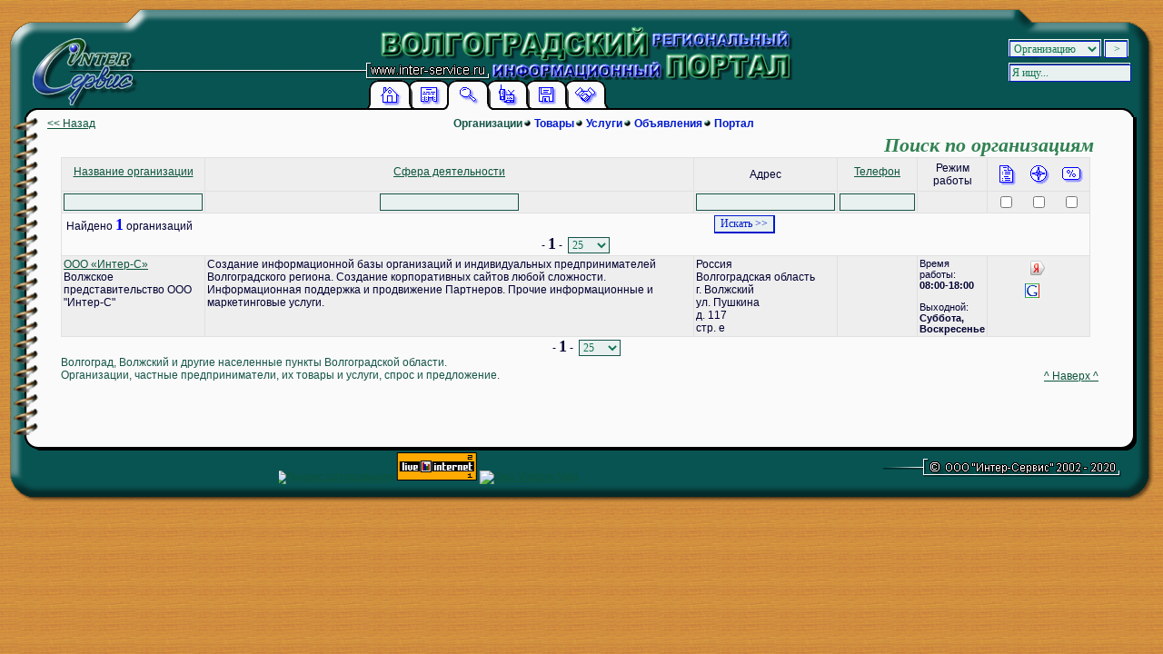

--- FILE ---
content_type: text/html; charset=utf-8
request_url: http://www.in-s.ru/search-firms?&diskont_chk=&address=&price_chk=&title=&phone=&map_chk=&work_area=&group=302&sort=0&tbl=title
body_size: 5361
content:
<?xml version="1.0" encoding="utf-8"?>
<!DOCTYPE html PUBLIC "-//W3C//DTD XHTML 1.0 Strict//EN" "http://www.w3.org/TR/xhtml1/DTD/xhtml1-strict.dtd">
<html xmlns="http://www.w3.org/1999/xhtml" lang="ru" xml:lang="ru">
<head>
<meta name="Expires" content="Fri, 01 Jan 1990 00:00:00 GMT" />
<meta http-equiv="Content-Language" content="ru-RU" />
<meta http-equiv="Content-Type" content="application/xhtml+xml; charset=utf-8" />
<meta http-equiv="description" content="Волгоградский региональный информационный портал Интер-Сервис. Каталог организаций, погода, новости и множество других сервисов на региональном информационном портале Интер-Сервис." />
<meta http-equiv="keywords" content="" />
<meta name='yandex-verification' content='79feffac41277b53' />

<link rel="SHORTCUT ICON" href="/favicon.ico" />
<title>www.in-s.ru: ООО &laquo;Интер-Сервис&raquo; - Результаты поиска: </title>
<meta name="ROBOTS" content="ALL" />
<link rel="stylesheet" type="text/css" href="/css/design.css" media="screen" />
<script language="JavaScript1.2" type="text/javascript" src='/js/is.js'></script>
<script language="JavaScript" type="text/javascript" src='/js/xmlhttp.js'></script>
</head>
<body>
<a name="start">
<table cellpadding="0" cellspacing="0" align="center">
<tr valign="top"><td>
<table width="100%" cellpadding="0" cellspacing="0">
<tr valign="top"><td width="156" class="corner_left_up"><a href="http://www.inter-servis.ru" alt="Региональный информационный портал Интер-Сервис" title="Региональный информационный портал Интер-Сервис" style="width: 100%; height: 100%; display: block"></a></td>
<td class="header">&nbsp;</td>
<td class="header2" width="472"><a href="http://www.inter-servis.ru" alt="Региональный информационный портал Интер-Сервис" title="Региональный информационный портал Интер-Сервис"><img src="/img/banner.png" width="472" height="60" border="0" alt="Региональный информационный портал Интер-Сервис" style="margin-top: 18px;" /></a>
<table height=33 border=0 cellpadding=0 cellspacing=0 style="margin-top: -3px;width:270px;"><tr><td><img src="/img/vkl_2.gif"><td width=26><a href="/" title="Главная" alt="Главная"><img src="/img/menu/index2.gif" title="Главная" alt="Главная" border=0></a></td><td><img src="/img/vkl_4.gif"><td><td width=26><a href="/board-index" title="Доска объявлений" alt="Доска объявлений"><img src="/img/menu/board2.gif" title="Доска объявлений" alt="Доска объявлений" border=0></a></td><td><td><img src="/img/vkl_5.gif"><td width=26><img src="/img/menu/search1.gif" title="Расширенный поиск" alt="Расширенный поиск" border=0><td><img src="/img/vkl_3.gif"><td><td width=26><a href="/online-tv" title="Телевидение и радио в режиме онлайн" alt="Телевидение и радио в режиме онлайн"><img src="/img/menu/online2.gif" title="Телевидение и радио в режиме онлайн" alt="Телевидение и радио в режиме онлайн" border=0></a></td><td><img src="/img/vkl_4.gif"><td><td width=26><a href="/page-load-prog" title="Программы и файлы" alt="Программы и файлы"><img src="/img/menu/load2.gif" title="Программы и файлы" alt="Программы и файлы" border=0></a></td><td><img src="/img/vkl_4.gif"><td><td width=26><a href="/page-partner-pravila" title="Нашим Партнерам" alt="Нашим Партнерам"><img src="/img/menu/partner2.gif" title="Нашим Партнерам" alt="Нашим Партнерам" border=0></a></td><td><img src="/img/vkl_6.gif"></table>

</td>
<td class="header2">&nbsp;</td>
<td class="corner_right_up" width="160">
<form action="/search" class="search_lite">
<span><select name="in">
<option value="firms" selected="selected">Организацию</option>
<option value="trades">Товар</option>
<option value="services">Услугу</option>
<option value="board">Объявление</option>
<option value="portal">По Порталу</option>
</select></span>
<span><input type="submit" value=" &gt; "></span>
<div class="search_text"><input type="text" maxlength=30 size=20 name="title" value="Я ищу..." onFocus="if (this.value == 'Я ищу...'){this.value=''}" onBlur="if (!this.value.length){this.value='Я ищу...'}"></div>
</form>
<!--
<a href="/visitors-index" style="color:white">Вход в личный кабинет</a>
<a href="/visitors-reg" style="color:white">Регистрация</a>
-->
</td></tr>
</table>
</td></tr>
<tr valign="top"><td>
<table width="100%" cellpadding="0" cellspacing="0">
<tr valign="top"><td class="fill_left"><div>&nbsp;</div></td>
<td class="maintext">
<center><div style="float:left"><a href="javascript:history.go(-1)">&lt;&lt; Назад</a></div></div>
<!----><a href="/search-firms" class="menu" title="Организации" alt="Организации" style='color: #155548;'>Организации</a><img src="/img/ico/gpoint.gif" width="10" height="10">
<!--trades--><a href="/search-trades" class="menu" title="Товары" alt="Товары" >Товары</a><img src="/img/ico/gpoint.gif" width="10" height="10">
<!--services--><a href="/search-services" class="menu" title="Услуги" alt="Услуги" >Услуги</a><img src="/img/ico/gpoint.gif" width="10" height="10">
<!--board--><a href="/search-board" class="menu" title="Объявления" alt="Объявления" >Объявления</a><img src="/img/ico/gpoint.gif" width="10" height="10">
<!----><a href="/search-portal" class="menu" title="Портал" alt="Портал" >Портал</a>
</div></center>

<div style="margin: 0px 0px 15px 15px;">
<!--Rating@Mail.ru COUNTER--><script language="JavaScript" type="text/javascript"><!--
d=document;var a='';a+=';r='+escape(d.referrer)
js=10//--></script><script language="JavaScript1.1" type="text/javascript"><!--
a+=';j='+navigator.javaEnabled()
js=11//--></script><script language="JavaScript1.2" type="text/javascript"><!--
s=screen;a+=';s='+s.width+'*'+s.height
a+=';d='+(s.colorDepth?s.colorDepth:s.pixelDepth)
js=12//--></script><script language="JavaScript1.3" type="text/javascript"><!--
js=13//--></script><script language="JavaScript" type="text/javascript"><!--
d.write('<img src="http://top.list.ru/counter'+
'?id=788952;js='+js+a+';rand='+Math.random()+
'" height=1 width=1 border=0 />')
if(11<js)d.write('<'+'!-- ')//--></script><noscript><img
src="http://top.list.ru/counter?js=na;id=788952"
height=1 width=1 border=0 alt=""/></noscript><script language="JavaScript" type="text/javascript"><!--
if(11<js)d.write('--'+'>')//--></script><!--/COUNTER-->
<!--begin of Rambler's Top100 code -->
<a href="http://top100.rambler.ru/top100/"><img src="http://counter.rambler.ru/top100.cnt?629932" alt="" width="1" height="1" border="0" /></a>
<!--end of Top100 code-->
<!-- TEXT -->

<h1 class="search_title">Поиск по организациям</h1><!-- SEARCH FORM 302 -->
<table width=98% cellpadding=2 cellspacing=1 bgcolor="#e0e0e0">
<form action="/search-firms">
<input type=hidden name=start value=1>
<input type=hidden name=r value=25>
<tr bgcolor="#eeeeee" align=center>
<td><a href="/search-firms?&work_area=&phone=&price_chk=&diskont_chk=&group=302&title=&map_chk=&address=&sort=1&tbl=title" class=sort id=sort title="Сортировка по полю &quot;Название организации&quot;">Название организации</a>
<td><a href="/search-firms?&work_area=&phone=&price_chk=&diskont_chk=&group=302&title=&map_chk=&address=&sort=1&tbl=work_area" class=sort id=sort title="Сортировка по полю &quot;Сфера деятельности&quot;">Сфера деятельности</a>
<td>Адрес<td><a href="/search-firms?&work_area=&phone=&price_chk=&diskont_chk=&group=302&title=&map_chk=&address=&sort=1&tbl=potr_phones" class=sort id=sort title="Сортировка по полю &quot;Телефон&quot;">Телефон</a>
<td>Режим работы
<td width=10%><table cellpadding=0 cellspacing=0 width=100%>
<tr align=center><td><a href="/search-firms?&work_area=&phone=&price_chk=&diskont_chk=&group=302&title=&map_chk=&address=&sort=1&tbl=price_exists" class=sort><img src="/img/ico/price.gif" width="26" height="26" border=0 alt="Сортировка по полю &quot;Наличие прайс-листа&quot;"></a>
<td><a href="/search-firms?&work_area=&phone=&price_chk=&diskont_chk=&group=302&title=&map_chk=&address=&sort=1&tbl=map_exists" class=sort><img src="/img/ico/map.gif" width="26" height="26" border=0 alt="Сортировка по полю &quot;Наличие схемы проезда&quot;"></a>
<td><a href="/search-firms?&work_area=&phone=&price_chk=&diskont_chk=&group=302&title=&map_chk=&address=&sort=1&tbl=diskont_exists" class=sort><img src="/img/ico/diskont.gif" width="26" height="26" border=0 alt="Сортировка по полю &quot;Наличие дисконта&quot;"></a>
</table>
<tr bgcolor="#eeeeee" align=center>
<td><input type=text name=title maxlength=50 value="">
<td><input type=text name=work_area maxlength=50 value="">
<td><input type=text name=address maxlength=30 value="">
<td><input type=text name=phone value="" size=10 maxlength=15>
<td>
<td><table cellpadding=0 cellspacing=0 width=100%>
<tr align=center><td><input type=checkbox name=price_chk>
<td><input type=checkbox name=map_chk>
<td><input type=checkbox name=diskont_chk>
</table>
<tr><td colspan=6 bgcolor="#fafafa"><table width=100% cellpadding=0 cellspacing=0>
<tr><td width=33%>&nbsp;Найдено <b class="search_count" id="search_count">1</b> организаций
<td colspan=2 align=center><input type=submit value="Искать &gt;&gt;" class="full_srch">
</form>
<tr><td colspan=6 bgcolor="#fafafa"><form style='margin: 0px; padding: 0px;'><div align=center>- <b class='search_count'>1</b>  - &nbsp;<select name='r' onChange="window.location=('/search-firms?r='+this.options[this.selectedIndex].value+'&work_area=&phone=&price_chk=&diskont_chk=&group=302&title=&map_chk=&address=&sort=0&tbl=title')"><option value='25' selected>25</option><option value='50'>50</option><option value='100'>100</option><option value='200'>200</option><option value='300'>300</option><option value='500'>500</option><option value='1000'>1000</option><option value='2000'>2000</option><option value='4294967295'>Все</option></select></div></form>
</table>
<!-- SEARCH RESULTS -->

<tr bgcolor="#eeeeee" valign=top>
<td><a href="/info103" target="_blank" title="ООО &#171;Интер-С&#187;">ООО &#171;Интер-С&#187;</a><br>Волжское представительство ООО &quot;Интер-С&quot;<br>
<td>Создание информационной базы организаций и индивидуальных предпринимателей Волгоградского региона. Создание корпоративных сайтов любой сложности. Информационная поддержка и продвижение Партнеров. Прочие информационные и маркетинговые услуги.
<td>
Россия<br>

<nobr>Волгоградская область</nobr><br>
<nobr>г. Волжский</nobr><br>

<nobr>ул.  Пушкина</nobr><br>
<nobr>д. 117</nobr><br>
<nobr>стр. е</nobr><br>


<td align=center>
<td style="font-size:90%">
Время работы:<br><b>08:00-18:00</b><br><br>

Выходной:<br><b>Суббота, Воскресенье</b>
<br>
<td><table cellpadding=0 cellspacing=0 width=100%>
<tr><td width=33%>&nbsp;
<td width=33%>&nbsp;
<a href="http://n.maps.yandex.ru/-/CBehuI4l" title='Перейти на схему проезда Yandex' target="_blank"><img src="/img/ico/ym1.gif" border="0" /></a><br />
<a href="http://g.co/maps/49ngf" title='Перейти на схему проезда Google' target="_blank"><img src="/img/ico/gm1.gif" border="0" /></a><br />


<td width=33%>&nbsp;
</table>

</table>
<form style='margin: 0px; padding: 0px;'><div align=center>- <b class='search_count'>1</b>  - &nbsp;<select name='r' onChange="window.location=('/search-firms?r='+this.options[this.selectedIndex].value+'&work_area=&phone=&price_chk=&diskont_chk=&group=302&title=&map_chk=&address=&sort=0&tbl=title')"><option value='25' selected>25</option><option value='50'>50</option><option value='100'>100</option><option value='200'>200</option><option value='300'>300</option><option value='500'>500</option><option value='1000'>1000</option><option value='2000'>2000</option><option value='4294967295'>Все</option></select></div></form>

<!-- / TEXT -->

<!--ITVolgograd-->
<!--<center><a href="http://it-volgograd.ru" target="blank"><img alt="Интерактивный бизнес Волгоградской области - 2008 ООО Интер-Сервис - информационный спонсор" src="http://it-volgograd.ru/images/logo.gif" border="0" height="70" width="260"></a><br><br></center>-->

<div style="float:left;color:#155548">Волгоград, Волжский и другие населенные пункты Волгоградской области.<br>Организации, частные предприниматели, их товары и услуги, спрос и предложение.<br></div>

<div align="right" id="top" style="float:right"><a href='#start'>^ Наверх ^</a></div>
</td>
<td class="fill_right"><div></div></td>
</tr>
</table>
</td></tr>
<tr valign="bottom"><td>
<table width="100%" cellpadding="0" cellspacing="0">
<tr valign="middle"><td><img src="/img/corner_left_down.png" width="32" height="74" alt="" /></td>
<td class="down" width="100%">
<table width="100%" cellpadding="0" cellspacing="0"><tr><td width="100%" align="center">
<marquee direction="right" width="400" height="35" scrollamount="5" scrolldelay="0">
<nobr>

<!--LiveInternet counter--><script type="text/javascript"><!--
document.write("<img src='http://counter.yadro.ru/hit?r"+
escape(document.referrer)+((typeof(screen)=="undefined")?"":
";s"+screen.width+"*"+screen.height+"*"+(screen.colorDepth?
screen.colorDepth:screen.pixelDepth))+";u"+escape(document.URL)+
";h"+escape(document.title.substring(0,80))+";"+Math.random()+
"' width=1 height=1 alt=''>")//--></script><!--/LiveInternet-->

<!-- begin  of Google Analytics --> 
<script type="text/javascript">
var gaJsHost = (("https:" == document.location.protocol) ? "https://ssl." : "http://www.");
document.write(unescape("%3Cscript src='" + gaJsHost + "google-analytics.com/ga.js' type='text/javascript'%3E%3C/script%3E"));
</script>
<script type="text/javascript">
var pageTracker = _gat._getTracker("UA-5875152-2");
pageTracker._trackPageview();
</script>
<!-- end  of Google Analytics -->

<!--begin of Top100 logo-->
<a href="http://top100.rambler.ru/top100/"><img src="http://top100-images.rambler.ru/top100/banner-88x31-rambler-green2.gif" alt="Rambler's Top100" width=88 height=31 border=0></a>
<!--end of Top100 logo -->
<!--Rating@Mail.ru LOGO--><a target=_top href="http://top.mail.ru/jump?from=788952"><img src="http://top.list.ru/counter?id=788952;t=53;l=1" border=0 height=31 width=88 alt="Рейтинг@Mail.ru"/></a><!--/LOGO-->
<!-- HotLog -->
<SCRIPT language=javascript>
hotlog_js="1.0";
hotlog_r=""+Math.random()+"&s=69015&im=134&r="+escape(document.referrer)+"&pg="+
escape(window.location.href);
document.cookie="hotlog=1; path=/"; hotlog_r+="&c="+(document.cookie?"Y":"N");
</SCRIPT>
<SCRIPT language=javascript1.1>
hotlog_js="1.1";hotlog_r+="&j="+(navigator.javaEnabled()?"Y":"N")</SCRIPT>
<SCRIPT language=javascript1.2>
hotlog_js="1.2";
hotlog_r+="&wh="+screen.width+'x'+screen.height+"&px="+
(((navigator.appName.substring(0,3)=="Mic"))?
screen.colorDepth:screen.pixelDepth)</SCRIPT>
<SCRIPT language=javascript1.3>hotlog_js="1.3"</SCRIPT>
<SCRIPT language=javascript>hotlog_r+="&js="+hotlog_js;
document.write("<a href='http://click.hotlog.ru/?69015' target='_top'><img "+
" src='http://hit4.hotlog.ru/cgi-bin/hotlog/count?"+
hotlog_r+"&' border=0 width=88 height=31 alt=HotLog></a>")</SCRIPT>
<NOSCRIPT>
<A href="http://click.hotlog.ru/?69015"
target=_top>[AD]<AD- alt="HotLog" height="31" width="88" border="0"
count?s='69015&amp;im=134"' hotlog cgi-bin hit4.hotlog.ru
?http:></A></NOSCRIPT>
<!-- /HotLog -->
<!-- Яндекс цитирования-->
<a href="http://www.yandex.ru/cy?base=0&host=www.in-s.ru"><img src="http://www.yandex.ru/cycounter?www.in-s.ru" width=88 height=31 alt="Яндекс цитирования" border=0></a>
<!-- /Яндекс цитирования-->

<!-- SpyLOG -->
<script src="http://tools.spylog.ru/counter_cv.js" id="spylog_code" type="text/javascript" counter="1096089" part="" track_links="ext" page_level="0">
</script>
<noscript>
<a href="http://u10960.89.spylog.com/cnt?cid=1096089&f=3&p=0" target="_blank">
<img src="http://u10960.89.spylog.com/cnt?cid=1096089&p=0" alt="SpyLOG" border="0" width="88" height="31"></a>
</noscript>
<!--/ SpyLOG -->

<!--LiveInternet logo--><a href="http://www.liveinternet.ru/click"
target=_blank><img src="http://counter.yadro.ru/logo?52.6"
title="LiveInternet: показано число просмотров и посетителей за 24 часа"
alt="" border=0 width=88 height=31></a><!--/LiveInternet-->

<a href="http://www.digitalpoint.com/tools/geovisitors/"><img src="http://geo.digitalpoint.com/a.png" alt="Geo Visitors Map" style="border:0"></a>
</nobr>
</marquee>
</td>
<td align="right"><a href="http://www.inter-servis.ru" alt="Региональный информационный портал Интер-Сервис" title="Региональный информационный портал Интер-Сервис"><img src="/img/copyright.png" width="263" height="20" border="0" alt="Региональный информационный портал Интер-Сервис" /></a></td></tr>
</table>
</td>
<td><img src="/img/corner_right_down.png" width="36" height="74" alt="Региональный информационный портал Интер-Сервис" /></td>
</table>
</td></tr>
<tr><td colspan=3><div class="line800"></div></td></tr>
</table>
</body></html>



--- FILE ---
content_type: text/css
request_url: http://www.in-s.ru/css/design.css
body_size: 699
content:
/* Design-specified style */

@import url("/css/common.css");		/* Import common styles */
@import url("/css/service.css");	/* Import service-specified style */

body {
	color: #000033;
	margin: 10px 10px;
	padding: 0px;
	font-family: Arial, Helvetica, sans-serif;
	font-size: 12px;
	background-image: url('/img/wood.gif');
	scrollbar-3dlight-color: #2f4f4f;
	scrollbar-arrow-color: #fafafa;
	scrollbar-face-color: #6a8a84;
	scrollbar-highlight-color: #2f4f4f;
	scrollbar-shadow-color: #215243;
	scrollbar-track-color: #fafafa;
}

td.corner_left_up {
	width: 156px;
	height: 119px;
	background-repeat: no-repeat;
	background-image: url('/img/corner_left_up.png');
}

td.header {
	height: 119px;
	background-repeat: repeat-x;
	background-image: url('/img/fill_header.png');
}

td.header2 {
	height: 119px;
	background-repeat: repeat-x;
	background-image: url('/img/fill_header2.png');
}

td.corner_right_up {
	width: 160px;
	height: 119px;
	background-repeat: no-repeat;
	background-image: url('/img/corner_right_up.png');
}

td.down {
	height: 74px;
	text-align: center;
	background-repeat: repeat-x;
	background-image: url('/img/fill_down.png');
}

td.fill_left {
	width: 32px;
	height: 350px;
	background-repeat: repeat-y;
	background-image: url('/img/fill_left.png');
}

td.fill_left div {
	width: 32px;
}

td.fill_right {
	width: 36px;
	background-repeat: repeat-y;
	background-image: url('/img/fill_right.png');
}

td.fill_right div {
	width: 36px;
}

td.maintext {
	height: 100%;
	background-color: #fafafa;
	font-size: 12px;
	font-family: Arial;
	padding: 0px 10px;
	height: 300px;
}

/* ����� � 790px ����� ������ �������� �� ���� ������ 800px (����� ��������). IE �� �������� min-width. */
div.line800 {
	width: 800px;
	height: 1px;
	font-size: 1px;
}

ul.text{
	list-style-type:url(/file-12794);
	text-align:left;
}
p.zaglav{
	margin-top:15px;
	margin-bottom:2px;
	font-weight:bold;
	text-align:center;
}

--- FILE ---
content_type: text/css
request_url: http://www.in-s.ru/css/common.css
body_size: 2038
content:
/* Common styles for all services */

/*******************************************************************************************************************/

/* ����� ������ */
a:link, a:visited {color: #0c5539;}
a:hover {color: #629b82; text-decoration: none;}

/* ���� ������� */
a.menu:link, a.menu:visited {color: #0019cc; font-weight: bold; text-decoration: none;}
a.menu:active, a.menu:hover {color: #708cff}

/* ������ �������� ������� (����������) � ������ */
a.sort:link, a.sort:visited {width: 100%; height: 24px; display: block;}
a.sort:hover {background-color: #fafafa;}
a#sort{padding-top: 6px}

a.close {border: 1px solid #328253; text-decoration: none; width: 15px; display: block; text-align: center; color: white; background: #328253}

h1 {color:#328253;font-size:22px;font-weight:bold;font-family:Georgia;font-style:italic;margin:0px 20px 0px 0px;}
h1.search_title {margin: -10px 20px 0px 0px; text-align: right;}
h2 {color: #002424; font-size: 16px; font-weight: bold;margin:0px 20px 0px 0px}
h3 {color: #330000; font-size: 14px; font-weight: bold;}
h4 {color: #330000; font-size: 12px; font-weight: bold;}
h4.partner {color: #330000; font-size: 12px; font-weight: bold; text-align: center}
h5 {color: #000033; font-size: 10px; font-weight: bold;}
h6 {color: #000033; font-size: 8px; font-weight: bold;}

/* ��������� ����� �� ������� �������� */
a.bigmark:link, a.bigmark:visited {color: #155548; font-size:12px; font-weight: bold;}
a.bigmark:hover {color: #629b82; text-decoration: none;}

/* ������� ������ ������ (��.: �����) */
a.red:link, a.red:visited {color: red; font-weight: bold; font-family: Tahoma; font-size: 11px}
a.red:hover {text-decoration: none}

/* ������ �������� ������� (����������) � ������ */
a.sort:link, a.sort:visited {width: 100%; height: 26px;}
a.sort:hover {background-color: #fafafa;}
a#sort{padding-top: 6px}

table caption {text-align: left;}

/* ��������� ������ �� ������� �������� ��� enabled = 0*/
span.title {color: #155548; font-size: 12px; font-weight: bold;}

p,div,td,table {color: #000033; font-size: 12px;}
/*b.capt {font-size: 15px;}*/

/* ? */
td.list {color: #888888;  font-size: 12px; font-weight: 500;}

/* ��������� ������ �� �������� info*/
tr.info_title {background-color: #eeeeee; font-weight: bold; font-size: 14px; font-style: italic;}

/* ��� ��������� � ��������� ������� ��������� � �������� �����*/
table.gb_border {border: 1px solid #155548; font-size: 100%}

/* ������ ����� � �������� */
/*.gb_bold{font-size: 95%; font-weight: bold; font-family: Tahoma;}*/
.gb_bold{font-size:11px; font-weight: bold; font-family: Tahoma;}

/* ������� ����� � �������� ����� */
#gb_red {color:red; font-size: 100%;}

/* ����� ��� ����� ��������� �������*/
b.search_count {font-family: georgia; font-size: 18px}	/* ����� ������� */
b#search_count {color: blue;}	/* ����� ��������� ������� */

/* select-� � ������ ������ */
select.search_select {width: 75px; text-align:center}

/* ������ ��� "������"*/
div#top {margin: 15px 15px 10px 0px}

/* ��� ����� �� ��������� ���������� */
div.grey {background-color: #eeeeee; text-align: center;}

/* ����� */
p {text-align: justify; text-indent: 25px; margin: 0px;}

/* ����� ��� ���� ���� */
form {margin: 0px; padding: 0px;}

/* ����� ��� ����� �������� ������ */
input.fast_srch, select.fast_srch {border: 1px solid #0019cc; height: 18px}
div.fast_srch {border: 1px solid #fafafa;}

/* ������ ��� ul */
ul {list-style-image: url('/img/ico/gpoint.gif')}

/* ������� ������ <br> � �������� (<br> �� �������)*/
table.list {margin-top: -20px}

/* ����� � �������� */
img.brdr {border: 1px solid #155548; margin: 3px}

/* ������ ��� ��������� � ��������, ����� ���������� */
td.pad {padding: 0px 2px 0px 2px}

/* ���������� ������ � ��������������� ����� */
div.grey_line {background-color: #e0e0e0; height: 3px;}
div#grey_line95 {width: 95%;}

/* ����� ������������ ���� �� ������� ����������� ����� ����������*/
div.ow {position: absolute; top: 30%; width: 350px; left: 35%; z-index: 100; background-color: #fafafa; font-size: 11px; padding: 2px;}
div.oc {border: 2px solid #328253; padding: 5px;}
div.ocl {position: absolute; top: 2px; right: 2px;}

/* ����� ������ � ����� ����������*/
td#c {border: 1px solid #3a9672; background-color: #e9f0f0;}
/* ������ ������ � ����� ���������� */
td#c a:link, td#c a:visited {color: black; text-decoration: none; font-size: 12px; width: 100%; display: block}
td#c a:hover {background-color: #fafafa;}

/* ������� ������ � ����� ���������� ������ �������� (��.: ���. � ������ � ��.)*/
table.area{border: 3px solid #e0e0e0; border-left: 0px; border-right: 0px; background-color: #eeeeee}
table#title {margin:0px 0px 3px 0px;}

/* ����� ������ "������" � ������ */
input.full_srch {border: 1px solid #0019cc; color: #0019cc; border-right-width: 2px; border-bottom-width: 2px;}

/* ������������� ��������� ����� � ������ */
b#sr {background-color: yellow; color: blue;}
/*******************************************************************************************************************/

div.win {font-size: 11px; background-color: #fafafa; position: absolute; z-index: 200; padding: 2px;}
div#channels {width: 200px;border:1px solid #155548;padding:1px;overflow:auto;height:300px;background-color:#f0f0f0;}

form {
	margin: 0px;
}

input, select, textarea {
	border: 1px solid #155548;
	color: #11754f;
	font-family: Tahoma;
	font-size: 12px;
	background-color: #e9f0f0;
}

/* ����� �������� ������ */
form.search_lite select, form.search_lite input {
	border: 1px solid #0019cc;
	margin-bottom: 2px;
}

form.search_lite select {
	margin: 35px 0px 2px 0px;
	width: 100px;
}

form.search_lite div, form.search_lite span {
	border: 1px solid #fafafa;
	font-size: 16px;
}

form.search_lite div.search_text {
	height: 18px;
	margin: 3px 0px 2px 0px;
	width: 132px;
}

form.search_lite div.search_text input {
	width: 128px;
}

form.search_lite span input {
	width: 25px;
}


--- FILE ---
content_type: application/javascript
request_url: http://www.in-s.ru/js/is.js
body_size: 1640
content:
// установка cookie
function setCookie(name,value,expire){document.cookie=name+"="+escape(value)+"; path=/"+((expire==null)?"":("; expires="+expire.toGMTString()));}

// получения значения cookie
function getCookie(name){var search=name+"=";var c=document.cookie;if(c.length>0){offset=c.indexOf(search);if(offset!=-1){offset+=search.length;end=c.indexOf(";",offset);if(end==-1)end=c.length;return unescape(c.substring(offset,end));}}}

function getLeft(o){var res=o.offsetLeft;while(o=o.offsetParent)res+=o.offsetLeft;return res;}// Получение левой координаты элемента
function getTop(o){var res=o.offsetTop;while(o=o.offsetParent)res+=o.offsetTop;return res;}// Получение верхней координаты элемента
function getBottom(o){return o.offsetHeight+getTop(o);}// Получение нижней координаты элемента
function getRight(o){return o.offsetWidth+getLeft(o);}// Получение правой координаты элемента

/* Вывод окна */
var wins = new Array();
function ShowWin(src,dst,nc,sTop){sTop=sTop?sTop:0;if(!nc)HideAll();wins.push(src);var s=document.getElementById(src).style;var d=document.getElementById(dst);s.top=getBottom(d)+sTop;s.left=getLeft(d);shw(src);}
function HideWin(src){shw(src);wins.pop(src);return true;}	// Скрытие окна
function HideAll(){for(var i=0;i<wins.length;i++){shw(wins[i]);}wins=[];return true;}	// Скрытие всех окон
function PurgeWinCache(){wins=[];return true;}	// Очистка кэша окон
function isOpen(src){var o=document.getElementById(src).style;if (o.visibility=="visible"){return true;}else{return false;}}	// Открыто ли окно

// функция вывода/скрытия окна
function shw(src){var s=document.getElementById(src).style;if(s.visibility=="visible")s.visibility="hidden";else if(s.visibility=="hidden")s.visibility="visible";}

// функция вывода/скрытия окна (блок)
function SHWindowBlock(win, open_flag){
// win - окно
// open_flag - устанавливать куки для сохранения состояния окна, если 1
	if (document.getElementById(win)){
		var expires = new Date()
		if (document.getElementById(win).style.display == "block"){
			document.getElementById(win).style.display = "none";
			if (open_flag){
				expires.setTime(new Date().getTime())
				setCookie(win+"_open", 0, expires);
			}
		} else {
			if (document.getElementById(win).style.display == "none") {
				document.getElementById(win).style.display = "block";
				if (open_flag){
					expires.setTime(new Date().getTime() + 1000*60*60*24*365)
					setCookie(win+"_open", 1, expires);
				}
			}
		}
	}
}

/* Функция информирования о границах заполненности поля
   sym_length - текущая длина строки | field - поле, куда заносится результат | size - максимальный размер строки */
function SymCount(sym_length, field, size){var o=document.getElementById(field);if(sym_length<=size)o.innerHTML="("+sym_length+" из "+size+")";else{o.innerHTML="(<b>Ошибка! "+sym_length+" > "+size+"</b>)";return false;}}

/* Функция инициализации первоначальных значений длин полей для SymCount
   formid - идентификатор формы в массиве форм */
function SymInit(fid){for(i=0;i<=255;i++){if (document.forms[fid]){var o=document.forms[fid].elements[i];if(o){var o2=document.getElementById('c_'+o.name);if(o2){var l=o.value.length;if(l)o2.innerHTML="("+l+")";else o2.innerHTML = "";}}}}}

// Изменение фона объекта при наведении курсора
function sc(o,c,nc){o.style.background=c;o.onmouseout=function(){o.style.background=nc;}}
function sca1(o){sc(o,'#ffffaa','#f0f0f0')}	// ПУ
function sca2(o){sc(o,'#ffffaa','#e9e9e9')}	// ПУ
function scb(o){sc(o,'#fafafa','#eeeeee')}	// доска
